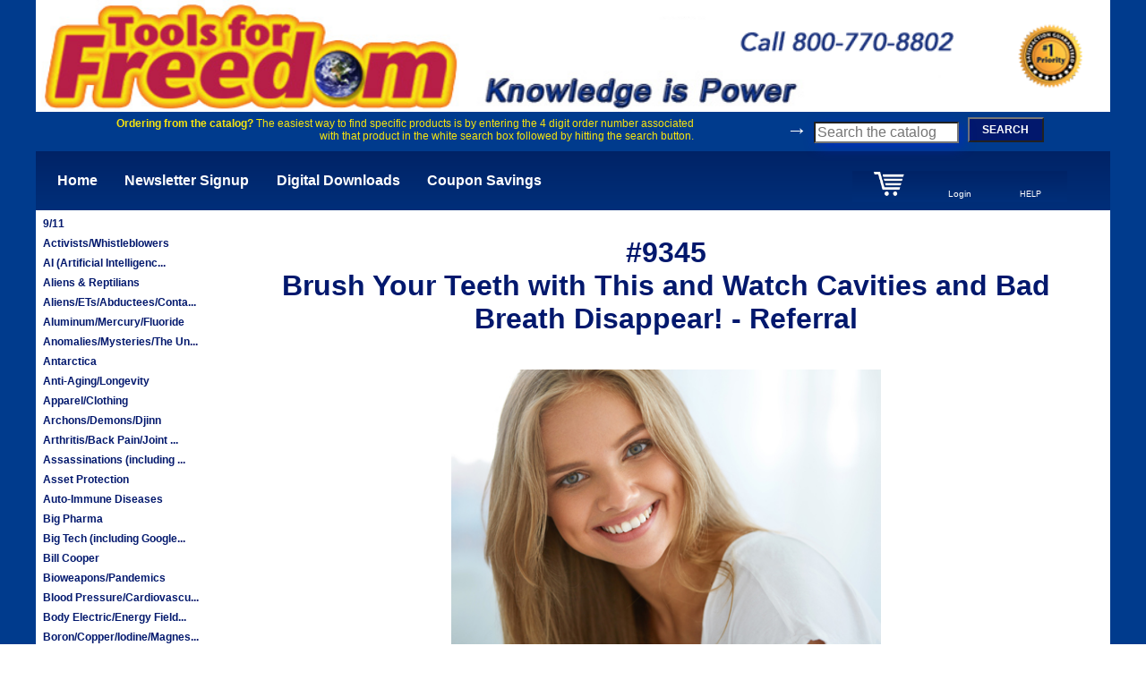

--- FILE ---
content_type: text/html; charset=UTF-8
request_url: https://toolsforfreedomstore.com/products/9345Brush-Your-Teeth-with-This-and-Watc
body_size: 5072
content:
      
        
  
  
      

<!DOCTYPE html>
<html class="no-js"> 
  <head>
      <meta charset="utf-8">
      <meta http-equiv="X-UA-Compatible" content="IE=edge">
      <title>Tools For Freedom</title>
      <meta name="description" content="">
      <meta name="viewport" content="width=device-width, initial-scale=1">
      <!-- Place favicon.ico and apple-touch-icon.png in the root directory -->
      
<link rel="stylesheet" href="/css/normalize.css">
<link rel="stylesheet" href="/css/jquery-ui.css">
<link rel="stylesheet" href="/css/main.css">
<link rel="stylesheet" href="/css/flatpickr.min.css">
<script type='text/javascript' src='/js/vendor/jquery/jquery-3.6.0.min.js'></script>
<script type='text/javascript' src='/js/vendor/jquery/jquery-ui.js'></script>
<script type='text/javascript' src='/js/application.js'></script>
<script type='text/javascript' src='/js/flatpickr.js'></script>
<script type='text/javascript' src='/js/product.js'></script>  
  </head>
  <body>
   
  <div class=page>
    <div class=container>
  <div class=header>
    <div class=header-wrapper>
      <div class=header-banner>
        <a href="/">
        <div class=header-banner-img><img src=/img/theme/tff-top-banner.png width=100%></div>
        </a>
      </div>
      <div class="header-sub-banner">
<div class=search-hint>
<b>Ordering from the catalog?</b> 
The easiest way to find specific products is by entering the 4 digit order number associated with that product 
in the white search box followed by hitting the search button.
</div>

      <form  class=header-search-form action='/product_search' method='POST'>
        <span style='color: #ffffff; font-size:24px; font-weight: bold;'>&#8594;</span>  
        <input class=header-search-input placeholder='Search the catalog' name='prod-search-string' >
        <button id='header-search-button' class=search-button>SEARCH</button>        
      </form>
      </div>
    </div>
    <input type='hidden' id='session_id' value='b5893962b7acbab4ed2df607c5aec883c8c450c4'>
  </div>

<!--
<img src=/img/theme/cao.png>
<img src=/img/theme/cardIcon.jpg>
<img src=/img/theme/cart.jpg>

<img src=/img/theme/kipSubLogo.jpg>
<img src=/img/theme/offer.jpg>
<img src=/img/theme/tff-top-banner.png>
-->
			<div class=nav-bar>
				<a class=nav-item href=/>Home</a> <!-- End Nav Item -->
				<!-- <a class=nav-item href=/>Order Now - Free Stuff!</a> --> 
				<a class=nav-item href=/newsletter-signup>Newsletter Signup</a> <!-- End Nav Item -->
				<a class=nav-item href=/downloads>Digital Downloads</a> <!-- End Nav Item -->
				<a class=nav-item href=/coupon-opportunities>Coupon Savings</a> <!-- End Nav Item -->
			</div> <!-- End Nav Bar -->
<div class=account-bar>
	<a href="/mycart">
		<div class='account-item'><img src=/img/theme/cart-icon-02-tr-120.png width=50%>
			<div id="cart-itemcount"></div>
		</div>
	</a> <!-- End Account Item -->
	<div class=account-item>
				<a class='login-logout' href="/login">Login</a>
			</div> <!-- End Account Item -->
	<div class=account-item><a href=/help class=footer-link>HELP</a>
			</div> <!-- End Account Item -->
</div> <!-- End Account Bar -->
<!-- <div class=columns-wrapper> -->
<div class=left-column>
	<table width=100%><tr><td class=left-menu-item>
	<a style='color: #02186d;' href=/categories/7>9/11</a>
	</td></tr><tr><td class=left-menu-item>
	<a style='color: #02186d;' href=/categories/9>Activists/Whistleblowers</a>
	</td></tr><tr><td class=left-menu-item>
	<a style='color: #02186d;' href=/categories/8>AI (Artificial Intelligenc...</a>
	</td></tr><tr><td class=left-menu-item>
	<a style='color: #02186d;' href=/categories/10>Aliens & Reptilians</a>
	</td></tr><tr><td class=left-menu-item>
	<a style='color: #02186d;' href=/categories/11>Aliens/ETs/Abductees/Conta...</a>
	</td></tr><tr><td class=left-menu-item>
	<a style='color: #02186d;' href=/categories/12>Aluminum/Mercury/Fluoride</a>
	</td></tr><tr><td class=left-menu-item>
	<a style='color: #02186d;' href=/categories/13>Anomalies/Mysteries/The Un...</a>
	</td></tr><tr><td class=left-menu-item>
	<a style='color: #02186d;' href=/categories/14>Antarctica</a>
	</td></tr><tr><td class=left-menu-item>
	<a style='color: #02186d;' href=/categories/15>Anti-Aging/Longevity</a>
	</td></tr><tr><td class=left-menu-item>
	<a style='color: #02186d;' href=/categories/16>Apparel/Clothing</a>
	</td></tr><tr><td class=left-menu-item>
	<a style='color: #02186d;' href=/categories/17>Archons/Demons/Djinn</a>
	</td></tr><tr><td class=left-menu-item>
	<a style='color: #02186d;' href=/categories/18>Arthritis/Back Pain/Joint ...</a>
	</td></tr><tr><td class=left-menu-item>
	<a style='color: #02186d;' href=/categories/19>Assassinations (including ...</a>
	</td></tr><tr><td class=left-menu-item>
	<a style='color: #02186d;' href=/categories/20>Asset Protection</a>
	</td></tr><tr><td class=left-menu-item>
	<a style='color: #02186d;' href=/categories/145>Auto-Immune Diseases</a>
	</td></tr><tr><td class=left-menu-item>
	<a style='color: #02186d;' href=/categories/21>Big Pharma</a>
	</td></tr><tr><td class=left-menu-item>
	<a style='color: #02186d;' href=/categories/22>Big Tech (including Google...</a>
	</td></tr><tr><td class=left-menu-item>
	<a style='color: #02186d;' href=/categories/23>Bill Cooper</a>
	</td></tr><tr><td class=left-menu-item>
	<a style='color: #02186d;' href=/categories/24>Bioweapons/Pandemics</a>
	</td></tr><tr><td class=left-menu-item>
	<a style='color: #02186d;' href=/categories/25>Blood Pressure/Cardiovascu...</a>
	</td></tr><tr><td class=left-menu-item>
	<a style='color: #02186d;' href=/categories/26>Body Electric/Energy Field...</a>
	</td></tr><tr><td class=left-menu-item>
	<a style='color: #02186d;' href=/categories/27>Boron/Copper/Iodine/Magnes...</a>
	</td></tr><tr><td class=left-menu-item>
	<a style='color: #02186d;' href=/categories/28>California Wildfires</a>
	</td></tr><tr><td class=left-menu-item>
	<a style='color: #02186d;' href=/categories/29>Cancer</a>
	</td></tr><tr><td class=left-menu-item>
	<a style='color: #02186d;' href=/categories/30>Candida</a>
	</td></tr><tr><td class=left-menu-item>
	<a style='color: #02186d;' href=/categories/146>Cashless Agenda/CBDCs</a>
	</td></tr><tr><td class=left-menu-item>
	<a style='color: #02186d;' href=/categories/31>Cause of Disease</a>
	</td></tr><tr><td class=left-menu-item>
	<a style='color: #02186d;' href=/categories/32>Central Banking/Federal Re...</a>
	</td></tr><tr><td class=left-menu-item>
	<a style='color: #02186d;' href=/categories/33>Chemtrails/Geoengineering/...</a>
	</td></tr><tr><td class=left-menu-item>
	<a style='color: #02186d;' href=/categories/34>Cholesterol/Saturated Fats</a>
	</td></tr><tr><td class=left-menu-item>
	<a style='color: #02186d;' href=/categories/35>Classic Books & Literature</a>
	</td></tr><tr><td class=left-menu-item>
	<a style='color: #02186d;' href=/categories/36>Climate Change/Manmade Glo...</a>
	</td></tr><tr><td class=left-menu-item>
	<a style='color: #02186d;' href=/categories/37>Clones</a>
	</td></tr><tr><td class=left-menu-item>
	<a style='color: #02186d;' href=/categories/38>Collectivism/Communism</a>
	</td></tr><tr><td class=left-menu-item>
	<a style='color: #02186d;' href=/categories/39>Controlled Opposition</a>
	</td></tr><tr><td class=left-menu-item>
	<a style='color: #02186d;' href=/categories/40>Corporatocracy</a>
	</td></tr><tr><td class=left-menu-item>
	<a style='color: #02186d;' href=/categories/41>Credit Secrets/Sound Money</a>
	</td></tr><tr><td class=left-menu-item>
	<a style='color: #02186d;' href=/categories/42>Cryptocurrency/Blockchain</a>
	</td></tr><tr><td class=left-menu-item>
	<a style='color: #02186d;' href=/categories/43>Debt Elimination/Mortgage ...</a>
	</td></tr><tr><td class=left-menu-item>
	<a style='color: #02186d;' href=/categories/44>Deep State/Shadow Governme...</a>
	</td></tr><tr><td class=left-menu-item>
	<a style='color: #02186d;' href=/categories/45>Dementia/Alzheimer`s/Menta...</a>
	</td></tr><tr><td class=left-menu-item>
	<a style='color: #02186d;' href=/categories/46>Dental/Teeth/Gums</a>
	</td></tr><tr><td class=left-menu-item>
	<a style='color: #02186d;' href=/categories/47>Depopulation/Eugenics</a>
	</td></tr><tr><td class=left-menu-item>
	<a style='color: #02186d;' href=/categories/48>Descent into Tyranny/Polic...</a>
	</td></tr><tr><td class=left-menu-item>
	<a style='color: #02186d;' href=/categories/49>Detox</a>
	</td></tr><tr><td class=left-menu-item>
	<a style='color: #02186d;' href=/categories/50>Diabetes</a>
	</td></tr><tr><td class=left-menu-item>
	<a style='color: #02186d;' href=/categories/51>Directed Energy/Scalar Wea...</a>
	</td></tr><tr><td class=left-menu-item>
	<a style='color: #02186d;' href=/categories/52>Disappearing Middle Class</a>
	</td></tr><tr><td class=left-menu-item>
	<a style='color: #02186d;' href=/categories/53>Drug and Weapons Running</a>
	</td></tr><tr><td class=left-menu-item>
	<a style='color: #02186d;' href=/categories/55>Ed Snowden/Julian Assange/...</a>
	</td></tr><tr><td class=left-menu-item>
	<a style='color: #02186d;' href=/categories/54>EMF/Wi-Fi/Wireless Radiati...</a>
	</td></tr><tr><td class=left-menu-item>
	<a style='color: #02186d;' href=/categories/56>Energy Healing</a>
	</td></tr><tr><td class=left-menu-item>
	<a style='color: #02186d;' href=/categories/57>Entheogens/Cannabis/Psycho...</a>
	</td></tr><tr><td class=left-menu-item>
	<a style='color: #02186d;' href=/categories/58>Eyesight/Hearing</a>
	</td></tr><tr><td class=left-menu-item>
	<a style='color: #02186d;' href=/categories/59>Fake News/Propaganda/Polit...</a>
	</td></tr><tr><td class=left-menu-item>
	<a style='color: #02186d;' href=/categories/100>False Flag Shootings & Ope...</a>
	</td></tr><tr><td class=left-menu-item>
	<a style='color: #02186d;' href=/categories/60>Fatigue/Lethargy/Low Energ...</a>
	</td></tr><tr><td class=left-menu-item>
	<a style='color: #02186d;' href=/categories/61>Fitness/Exercise</a>
	</td></tr><tr><td class=left-menu-item>
	<a style='color: #02186d;' href=/categories/62>Flat Earth Theory</a>
	</td></tr><tr><td class=left-menu-item>
	<a style='color: #02186d;' href=/categories/63>Foreign Residency & Passpo...</a>
	</td></tr><tr><td class=left-menu-item>
	<a style='color: #02186d;' href=/categories/64>Free Energy/Zero Point/Ant...</a>
	</td></tr><tr><td class=left-menu-item>
	<a style='color: #02186d;' href=/categories/65>Free Stuff</a>
	</td></tr><tr><td class=left-menu-item>
	<a style='color: #02186d;' href=/categories/66>Freemasonry</a>
	</td></tr><tr><td class=left-menu-item>
	<a style='color: #02186d;' href=/categories/143>Geopolitics and War</a>
	</td></tr><tr><td class=left-menu-item>
	<a style='color: #02186d;' href=/categories/67>GI Tract/Gut/IBS/Crohn`s/M...</a>
	</td></tr><tr><td class=left-menu-item>
	<a style='color: #02186d;' href=/categories/69>Giants/Nephilim</a>
	</td></tr><tr><td class=left-menu-item>
	<a style='color: #02186d;' href=/categories/68>GMOs/Glyphosate/Bioenginee...</a>
	</td></tr><tr><td class=left-menu-item>
	<a style='color: #02186d;' href=/categories/70>HAARP/Weather Control/Manm...</a>
	</td></tr><tr><td class=left-menu-item>
	<a style='color: #02186d;' href=/categories/71>Hair Regrowth/Hair Color/H...</a>
	</td></tr><tr><td class=left-menu-item>
	<a style='color: #02186d;' href=/categories/72>Hidden Human History and O...</a>
	</td></tr><tr><td class=left-menu-item>
	<a style='color: #02186d;' href=/categories/73>Higher Consciousness</a>
	</td></tr><tr><td class=left-menu-item>
	<a style='color: #02186d;' href=/categories/74>Hitler and the Nazis</a>
	</td></tr><tr><td class=left-menu-item>
	<a style='color: #02186d;' href=/categories/75>Holographic World/Simulati...</a>
	</td></tr><tr><td class=left-menu-item>
	<a style='color: #02186d;' href=/categories/76>Homeopathy</a>
	</td></tr><tr><td class=left-menu-item>
	<a style='color: #02186d;' href=/categories/77>How To Series</a>
	</td></tr><tr><td class=left-menu-item>
	<a style='color: #02186d;' href=/categories/78>Human Microchipping Agenda...</a>
	</td></tr><tr><td class=left-menu-item>
	<a style='color: #02186d;' href=/categories/79>Hydrogen Water/Distilled W...</a>
	</td></tr><tr><td class=left-menu-item>
	<a style='color: #02186d;' href=/categories/81>Illuminati/Elite Bloodline...</a>
	</td></tr><tr><td class=left-menu-item>
	<a style='color: #02186d;' href=/categories/82>Immigration/Private Prison...</a>
	</td></tr><tr><td class=left-menu-item>
	<a style='color: #02186d;' href=/categories/83>Inner Earth/Hollow Earth</a>
	</td></tr><tr><td class=left-menu-item>
	<a style='color: #02186d;' href=/categories/80>IRS/Federal Income Tax/Avo...</a>
	</td></tr><tr><td class=left-menu-item>
	<a style='color: #02186d;' href=/categories/84>Kidneys/Liver/Lungs</a>
	</td></tr><tr><td class=left-menu-item>
	<a style='color: #02186d;' href=/categories/85>Life Hacks</a>
	</td></tr><tr><td class=left-menu-item>
	<a style='color: #02186d;' href=/categories/86>Love and Sex</a>
	</td></tr><tr><td class=left-menu-item>
	<a style='color: #02186d;' href=/categories/87>Mars/Moon/SSP (Secret Spac...</a>
	</td></tr><tr><td class=left-menu-item>
	<a style='color: #02186d;' href=/categories/88>Meditation/Self Healing/Se...</a>
	</td></tr><tr><td class=left-menu-item>
	<a style='color: #02186d;' href=/categories/89>Memory/Concentration/Focus</a>
	</td></tr><tr><td class=left-menu-item>
	<a style='color: #02186d;' href=/categories/90>Mind Control/Supersoldiers...</a>
	</td></tr><tr><td class=left-menu-item>
	<a style='color: #02186d;' href=/categories/91>Mind Expansion/Pineal Glan...</a>
	</td></tr><tr><td class=left-menu-item>
	<a style='color: #02186d;' href=/categories/92>Money Making Opportunities</a>
	</td></tr><tr><td class=left-menu-item>
	<a style='color: #02186d;' href=/categories/93>Montauk Project/Philadelph...</a>
	</td></tr><tr><td class=left-menu-item>
	<a style='color: #02186d;' href=/categories/94>NASA/Fake Moon Landing/Spa...</a>
	</td></tr><tr><td class=left-menu-item>
	<a style='color: #02186d;' href=/categories/95>Natural Medicine, Solution...</a>
	</td></tr><tr><td class=left-menu-item>
	<a style='color: #02186d;' href=/categories/96>New World Order/Worldwide ...</a>
	</td></tr><tr><td class=left-menu-item>
	<a style='color: #02186d;' href=/categories/97>Nuclear Radiation/Weapons</a>
	</td></tr><tr><td class=left-menu-item>
	<a style='color: #02186d;' href=/categories/98>Nudity/Naturism</a>
	</td></tr><tr><td class=left-menu-item>
	<a style='color: #02186d;' href=/categories/99>Organized Religion</a>
	</td></tr><tr><td class=left-menu-item>
	<a style='color: #02186d;' href=/categories/101>Political Correctness</a>
	</td></tr><tr><td class=left-menu-item>
	<a style='color: #02186d;' href=/categories/102>Preparedness/Survival/Self...</a>
	</td></tr><tr><td class=left-menu-item>
	<a style='color: #02186d;' href=/categories/103>Privacy/Anonymity</a>
	</td></tr><tr><td class=left-menu-item>
	<a style='color: #02186d;' href=/categories/104>Psychic Phenomena/Remote V...</a>
	</td></tr><tr><td class=left-menu-item>
	<a style='color: #02186d;' href=/categories/105>Psychopathy</a>
	</td></tr><tr><td class=left-menu-item>
	<a style='color: #02186d;' href=/categories/106>Revisionist History</a>
	</td></tr><tr><td class=left-menu-item>
	<a style='color: #02186d;' href=/categories/107>Rh Negative Blood</a>
	</td></tr><tr><td class=left-menu-item>
	<a style='color: #02186d;' href=/categories/108>Rigged Voting/Elections</a>
	</td></tr><tr><td class=left-menu-item>
	<a style='color: #02186d;' href=/categories/109>Sacred Sites/Monuments/Ley...</a>
	</td></tr><tr><td class=left-menu-item>
	<a style='color: #02186d;' href=/categories/110>Sandy Hook False Flag Oper...</a>
	</td></tr><tr><td class=left-menu-item>
	<a style='color: #02186d;' href=/categories/111>Satanism/Pedophilia/Human ...</a>
	</td></tr><tr><td class=left-menu-item>
	<a style='color: #02186d;' href=/categories/112>Secret Black Military Oper...</a>
	</td></tr><tr><td class=left-menu-item>
	<a style='color: #02186d;' href=/categories/113>Secret Societies/Think Tan...</a>
	</td></tr><tr><td class=left-menu-item>
	<a style='color: #02186d;' href=/categories/114>Self-Empowerment/Attract W...</a>
	</td></tr><tr><td class=left-menu-item>
	<a style='color: #02186d;' href=/categories/115>Skin Issues and Disorders/...</a>
	</td></tr><tr><td class=left-menu-item>
	<a style='color: #02186d;' href=/categories/116>Smart Meters/Smart Grid/Ma...</a>
	</td></tr><tr><td class=left-menu-item>
	<a style='color: #02186d;' href=/categories/117>Solutions</a>
	</td></tr><tr><td class=left-menu-item>
	<a style='color: #02186d;' href=/categories/118>Sovereignty</a>
	</td></tr><tr><td class=left-menu-item>
	<a style='color: #02186d;' href=/categories/147>Supplemental Catalog</a>
	</td></tr><tr><td class=left-menu-item>
	<a style='color: #02186d;' href=/categories/119>Supplements</a>
	</td></tr><tr><td class=left-menu-item>
	<a style='color: #02186d;' href=/categories/120>Symbolism/The Occult/Black...</a>
	</td></tr><tr><td class=left-menu-item>
	<a style='color: #02186d;' href=/categories/121>Syria/Iran/ISIS/Radical Is...</a>
	</td></tr><tr><td class=left-menu-item>
	<a style='color: #02186d;' href=/categories/122>Tartaria</a>
	</td></tr><tr><td class=left-menu-item>
	<a style='color: #02186d;' href=/categories/6>The 2012 Phenomenon</a>
	</td></tr><tr><td class=left-menu-item>
	<a style='color: #02186d;' href=/categories/123>The Bible</a>
	</td></tr><tr><td class=left-menu-item>
	<a style='color: #02186d;' href=/categories/124>The Clintons and the Bushe...</a>
	</td></tr><tr><td class=left-menu-item>
	<a style='color: #02186d;' href=/categories/125>The Holocaust</a>
	</td></tr><tr><td class=left-menu-item>
	<a style='color: #02186d;' href=/categories/126>Time Travel/Teleportation</a>
	</td></tr><tr><td class=left-menu-item>
	<a style='color: #02186d;' href=/categories/127>Transgender Agenda</a>
	</td></tr><tr><td class=left-menu-item>
	<a style='color: #02186d;' href=/categories/128>Transhumanism</a>
	</td></tr><tr><td class=left-menu-item>
	<a style='color: #02186d;' href=/categories/129>Traveling by Right/Freedom...</a>
	</td></tr><tr><td class=left-menu-item>
	<a style='color: #02186d;' href=/categories/130>UFOs/Area 51</a>
	</td></tr><tr><td class=left-menu-item>
	<a style='color: #02186d;' href=/categories/133>Underground Bases/Tunnels/...</a>
	</td></tr><tr><td class=left-menu-item>
	<a style='color: #02186d;' href=/categories/134>United Nations/Agenda 21/2...</a>
	</td></tr><tr><td class=left-menu-item>
	<a style='color: #02186d;' href=/categories/131>US History and Historical ...</a>
	</td></tr><tr><td class=left-menu-item>
	<a style='color: #02186d;' href=/categories/132>US Imperialism/US Military...</a>
	</td></tr><tr><td class=left-menu-item>
	<a style='color: #02186d;' href=/categories/135>Vaccines</a>
	</td></tr><tr><td class=left-menu-item>
	<a style='color: #02186d;' href=/categories/136>Vatican/Catholic Church/Je...</a>
	</td></tr><tr><td class=left-menu-item>
	<a style='color: #02186d;' href=/categories/148>Video Streaming</a>
	</td></tr><tr><td class=left-menu-item>
	<a style='color: #02186d;' href=/categories/137>Voluntaryism/Anarchy/Limit...</a>
	</td></tr><tr><td class=left-menu-item>
	<a style='color: #02186d;' href=/categories/138>Weight Loss/Fasting/Cleans...</a>
	</td></tr><tr><td class=left-menu-item>
	<a style='color: #02186d;' href=/categories/139>What Things Used to Be Lik...</a>
	</td></tr><tr><td class=left-menu-item>
	<a style='color: #02186d;' href=/categories/140>Win in Court/Legal Self-He...</a>
	</td></tr><tr><td class=left-menu-item>
	<a style='color: #02186d;' href=/categories/141>World War 3</a>
	</td></tr><tr><td class=left-menu-item>
	<a style='color: #02186d;' href=/categories/142>Zionism/Israel</a>
	</td></tr></table></div>
<div class=right-column> <!-- Enclose main content -->

<!-- <button id='add-prod-to-cart'>Add to cart...</button> -->
 

<div class='prod-div' >
	<input type='hidden' name='product_id' value='4657'>
<br>	<div class=prod-title>#9345<br>Brush Your Teeth with This and Watch Cavities and Bad Breath Disappear! - Referral</div>
<br>
	 <div>
	 <img class='show-prod-img' src="/img/products/9345.1538701504.jpg" width=50% alt=""><br>
	 <!-- <div class=img-legend></div> -->
	 </div>

	<div class=prod-text>What would you say if I told you there's a completely natural substance which whitens teeth, destroys toxins in the mouth, erases stains, freshens breath and balances pH? This substance is sometimes sold as a supplement to help people who may have been accidentally poisoned, such is its ability to draw harmful agents out of the body. Like zeolite, it is highly negatively-charged, and thus attracts positively-charged items (like toxins) to itself. It is hard to find a more effective toothpaste around than this substance, which can also be combined with antiseptic herb powders and pastes when brushing. Referral shows where to buy. Contact info. $8.00 (Order# 9345)</div>
	<div class=prod-text>4-pages</div>

<div class=downloadable-flag>
	<input type='checkbox' name='download' class=download-checkbox>
	<div class=download-verbiage>Purchase as download</div> 
</div>	<div class=cart-input>
		<div class=cart-input-cell-1>
			



		</div>
		<div class=cart-input-cell-2>
			<div class=prod-price>
				<div class="p-price-js p-price ">
					$8.00				</div>
				<div class="d-price-js d-price hidden">
					$8.00				</div>
			</div>
		</div>
		<div class=cart-input-cell-3>Quantity:<input type='number' name='qty' value='1'  class=qty-picker></div>
		<div class=cart-input-cell-4>
			<div class='prod-button-2 add-cart-button'><span>ADD TO CART</span> 
				<a href="/mycart">
					<img src="/img/theme/cart-icon-02-tr-120.png" class='hidden' width="16%">
				</a>
			</div>
		</div>
<!-- 		<div class=cart-display-icon>
			<img src=/img/theme/cart-icon-01-tr-120.png width=80%>
		</div> -->

</div>

 <script type="text/javascript">
$(document).ready(function(){
	$('#add-prod-to-cart').click(addProdToCart);
});
 </script>
</div> <!-- End Right column -->
<!-- </div> --> <!-- End column wrapper -->


      <div class=footer>

        <div class=footer-left>
<a href='mailto:orders@freedomprivacy.com?subject=Inquiry from website' class=footer-link>Contact Us</a><br>
<a href=/refunds-returns class=footer-link>Refunds & Returns</a><br>
<a href=/myprofile class=footer-link>My Account</a><br>
        </div> <!-- End Footer Left -->

        <div class=footer-right>
<a href=/mission-statement class=footer-link>Our Mission</a><br>
<!-- <a href=/product-index class=footer-link>Product Index</a><br> -->
<a href=/policies class=footer-link>Policies</a><br>
<a href=/dmca_notification class=footer-link>DMCA Notification</a><br>
        </div> <!-- End Footer Right -->

        <div class=footer-bottom>
Copyright (c) 2004 - 2026 ToolsForFreedom.com - All Rights Reserved

        </div> <!-- End Footer Bottom -->

      </div> <!-- End Footer -->


    </div> <!-- End Container -->

  </div> <!-- End Page -->


  </body>
  </html>  

  


--- FILE ---
content_type: application/javascript
request_url: https://toolsforfreedomstore.com/js/application.js
body_size: 237
content:
/*
* For javascript functions of global scope 
*/
$(document).ready(function(){
	$('#header-search-button').click(function(ev){
		let srchStr = $('input[name="prod-search-string"]').val();
		if(srchStr == '' || srchStr == undefined ) {
			ev.preventDefault();
			ev.stopPropagation();
			return false;
		}
	});
});

